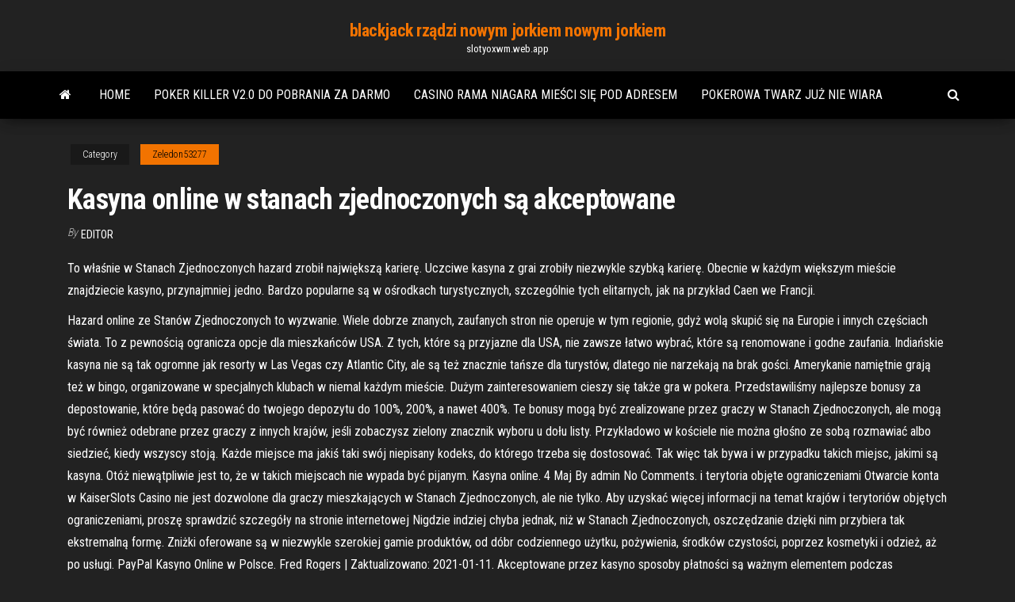

--- FILE ---
content_type: text/html; charset=utf-8
request_url: https://slotyoxwm.web.app/zeledon53277byce/kasyna-online-w-stanach-zjednoczonych-s-akceptowane-wen.html
body_size: 5878
content:
<!DOCTYPE html>
<html lang="en-US">
    <head>
        <meta http-equiv="content-type" content="text/html; charset=UTF-8" />
        <meta http-equiv="X-UA-Compatible" content="IE=edge" />
        <meta name="viewport" content="width=device-width, initial-scale=1" />  
        <title>Kasyna online w stanach zjednoczonych są akceptowane rzepv</title>
<link rel='dns-prefetch' href='//fonts.googleapis.com' />
<link rel='dns-prefetch' href='//s.w.org' />
<script type="text/javascript">
			window._wpemojiSettings = {"baseUrl":"https:\/\/s.w.org\/images\/core\/emoji\/12.0.0-1\/72x72\/","ext":".png","svgUrl":"https:\/\/s.w.org\/images\/core\/emoji\/12.0.0-1\/svg\/","svgExt":".svg","source":{"concatemoji":"http:\/\/slotyoxwm.web.app/wp-includes\/js\/wp-emoji-release.min.js?ver=5.3"}};
			!function(e,a,t){var r,n,o,i,p=a.createElement("canvas"),s=p.getContext&&p.getContext("2d");function c(e,t){var a=String.fromCharCode;s.clearRect(0,0,p.width,p.height),s.fillText(a.apply(this,e),0,0);var r=p.toDataURL();return s.clearRect(0,0,p.width,p.height),s.fillText(a.apply(this,t),0,0),r===p.toDataURL()}function l(e){if(!s||!s.fillText)return!1;switch(s.textBaseline="top",s.font="600 32px Arial",e){case"flag":return!c([1270,65039,8205,9895,65039],[1270,65039,8203,9895,65039])&&(!c([55356,56826,55356,56819],[55356,56826,8203,55356,56819])&&!c([55356,57332,56128,56423,56128,56418,56128,56421,56128,56430,56128,56423,56128,56447],[55356,57332,8203,56128,56423,8203,56128,56418,8203,56128,56421,8203,56128,56430,8203,56128,56423,8203,56128,56447]));case"emoji":return!c([55357,56424,55356,57342,8205,55358,56605,8205,55357,56424,55356,57340],[55357,56424,55356,57342,8203,55358,56605,8203,55357,56424,55356,57340])}return!1}function d(e){var t=a.createElement("script");t.src=e,t.defer=t.type="text/javascript",a.getElementsByTagName("head")[0].appendChild(t)}for(i=Array("flag","emoji"),t.supports={everything:!0,everythingExceptFlag:!0},o=0;o<i.length;o++)t.supports[i[o]]=l(i[o]),t.supports.everything=t.supports.everything&&t.supports[i[o]],"flag"!==i[o]&&(t.supports.everythingExceptFlag=t.supports.everythingExceptFlag&&t.supports[i[o]]);t.supports.everythingExceptFlag=t.supports.everythingExceptFlag&&!t.supports.flag,t.DOMReady=!1,t.readyCallback=function(){t.DOMReady=!0},t.supports.everything||(n=function(){t.readyCallback()},a.addEventListener?(a.addEventListener("DOMContentLoaded",n,!1),e.addEventListener("load",n,!1)):(e.attachEvent("onload",n),a.attachEvent("onreadystatechange",function(){"complete"===a.readyState&&t.readyCallback()})),(r=t.source||{}).concatemoji?d(r.concatemoji):r.wpemoji&&r.twemoji&&(d(r.twemoji),d(r.wpemoji)))}(window,document,window._wpemojiSettings);
		</script>
		<style type="text/css">
img.wp-smiley,
img.emoji {
	display: inline !important;
	border: none !important;
	box-shadow: none !important;
	height: 1em !important;
	width: 1em !important;
	margin: 0 .07em !important;
	vertical-align: -0.1em !important;
	background: none !important;
	padding: 0 !important;
}
</style>
	<link rel='stylesheet' id='wp-block-library-css' href='https://slotyoxwm.web.app/wp-includes/css/dist/block-library/style.min.css?ver=5.3' type='text/css' media='all' />
<link rel='stylesheet' id='bootstrap-css' href='https://slotyoxwm.web.app/wp-content/themes/envo-magazine/css/bootstrap.css?ver=3.3.7' type='text/css' media='all' />
<link rel='stylesheet' id='envo-magazine-stylesheet-css' href='https://slotyoxwm.web.app/wp-content/themes/envo-magazine/style.css?ver=5.3' type='text/css' media='all' />
<link rel='stylesheet' id='envo-magazine-child-style-css' href='https://slotyoxwm.web.app/wp-content/themes/envo-magazine-dark/style.css?ver=1.0.3' type='text/css' media='all' />
<link rel='stylesheet' id='envo-magazine-fonts-css' href='https://fonts.googleapis.com/css?family=Roboto+Condensed%3A300%2C400%2C700&#038;subset=latin%2Clatin-ext' type='text/css' media='all' />
<link rel='stylesheet' id='font-awesome-css' href='https://slotyoxwm.web.app/wp-content/themes/envo-magazine/css/font-awesome.min.css?ver=4.7.0' type='text/css' media='all' />
<script type='text/javascript' src='https://slotyoxwm.web.app/wp-includes/js/jquery/jquery.js?ver=1.12.4-wp'></script>
<script type='text/javascript' src='https://slotyoxwm.web.app/wp-includes/js/jquery/jquery-migrate.min.js?ver=1.4.1'></script>
<script type='text/javascript' src='https://slotyoxwm.web.app/wp-includes/js/comment-reply.min.js'></script>
<link rel='https://api.w.org/' href='https://slotyoxwm.web.app/wp-json/' />
</head>
    <body id="blog" class="archive category  category-17">
        <a class="skip-link screen-reader-text" href="#site-content">Skip to the content</a>        <div class="site-header em-dark container-fluid">
    <div class="container">
        <div class="row">
            <div class="site-heading col-md-12 text-center">
                <div class="site-branding-logo">
                                    </div>
                <div class="site-branding-text">
                                            <p class="site-title"><a href="https://slotyoxwm.web.app/" rel="home">blackjack rządzi nowym jorkiem nowym jorkiem</a></p>
                    
                                            <p class="site-description">
                            slotyoxwm.web.app                        </p>
                                    </div><!-- .site-branding-text -->
            </div>
            	
        </div>
    </div>
</div>
 
<div class="main-menu">
    <nav id="site-navigation" class="navbar navbar-default">     
        <div class="container">   
            <div class="navbar-header">
                                <button id="main-menu-panel" class="open-panel visible-xs" data-panel="main-menu-panel">
                        <span></span>
                        <span></span>
                        <span></span>
                    </button>
                            </div> 
                        <ul class="nav navbar-nav search-icon navbar-left hidden-xs">
                <li class="home-icon">
                    <a href="https://slotyoxwm.web.app/" title="blackjack rządzi nowym jorkiem nowym jorkiem">
                        <i class="fa fa-home"></i>
                    </a>
                </li>
            </ul>
            <div class="menu-container"><ul id="menu-top" class="nav navbar-nav navbar-left"><li id="menu-item-100" class="menu-item menu-item-type-custom menu-item-object-custom menu-item-home menu-item-325"><a href="https://slotyoxwm.web.app">Home</a></li><li id="menu-item-67" class="menu-item menu-item-type-custom menu-item-object-custom menu-item-home menu-item-100"><a href="https://slotyoxwm.web.app/uriegas14231zi/poker-killer-v20-do-pobrania-za-darmo-756.html">Poker killer v2.0 do pobrania za darmo</a></li><li id="menu-item-890" class="menu-item menu-item-type-custom menu-item-object-custom menu-item-home menu-item-100"><a href="https://slotyoxwm.web.app/caster87455kuxo/casino-rama-niagara-mieci-si-pod-adresem-hiz.html">Casino rama niagara mieści się pod adresem</a></li><li id="menu-item-152" class="menu-item menu-item-type-custom menu-item-object-custom menu-item-home menu-item-100"><a href="https://slotyoxwm.web.app/zeledon53277byce/pokerowa-twarz-ju-nie-wiara-658.html">Pokerowa twarz już nie wiara</a></li>
</ul></div>            <ul class="nav navbar-nav search-icon navbar-right hidden-xs">
                <li class="top-search-icon">
                    <a href="#">
                        <i class="fa fa-search"></i>
                    </a>
                </li>
                <div class="top-search-box">
                    <form role="search" method="get" id="searchform" class="searchform" action="https://slotyoxwm.web.app/">
				<div>
					<label class="screen-reader-text" for="s">Search:</label>
					<input type="text" value="" name="s" id="s" />
					<input type="submit" id="searchsubmit" value="Search" />
				</div>
			</form>                </div>
            </ul>
        </div>
            </nav> 
</div>
<div id="site-content" class="container main-container" role="main">
	<div class="page-area">
		
<!-- start content container -->
<div class="row">

	<div class="col-md-12">
					<header class="archive-page-header text-center">
							</header><!-- .page-header -->
				<article class="blog-block col-md-12">
	<div class="post-685 post type-post status-publish format-standard hentry ">
					<div class="entry-footer"><div class="cat-links"><span class="space-right">Category</span><a href="https://slotyoxwm.web.app/zeledon53277byce/">Zeledon53277</a></div></div><h1 class="single-title">Kasyna online w stanach zjednoczonych są akceptowane</h1>
<span class="author-meta">
			<span class="author-meta-by">By</span>
			<a href="https://slotyoxwm.web.app/#Author">
				Editor			</a>
		</span>
						<div class="single-content"> 
						<div class="single-entry-summary">
<p><p>To właśnie w Stanach Zjednoczonych hazard zrobił największą karierę. Uczciwe kasyna z grai zrobiły niezwykle szybką karierę. Obecnie w każdym większym mieście znajdziecie kasyno, przynajmniej jedno. Bardzo popularne są w ośrodkach turystycznych, szczególnie tych elitarnych, jak na przykład Caen we Francji.</p>
<p>Hazard online ze Stanów Zjednoczonych to wyzwanie. Wiele dobrze znanych, zaufanych stron nie operuje w tym regionie, gdyż wolą skupić się na Europie i innych częściach świata. To z pewnością ogranicza opcje dla mieszkańców USA. Z tych, które są przyjazne dla USA, nie zawsze łatwo wybrać, które są renomowane i godne zaufania. Indiańskie kasyna nie są tak ogromne jak resorty w Las Vegas czy Atlantic City, ale są też znacznie tańsze dla turystów, dlatego nie narzekają na brak gości. Amerykanie namiętnie grają też w bingo, organizowane w specjalnych klubach w niemal każdym mieście. Dużym zainteresowaniem cieszy się także gra w pokera. Przedstawiliśmy najlepsze bonusy za depostowanie, które będą pasować do twojego depozytu do 100%, 200%, a nawet 400%. Te bonusy mogą być zrealizowane przez graczy w Stanach Zjednoczonych, ale mogą być również odebrane przez graczy z innych krajów, jeśli zobaczysz zielony znacznik wyboru u dołu listy. Przykładowo w kościele nie można głośno ze sobą rozmawiać albo siedzieć, kiedy wszyscy stoją. Każde miejsce ma jakiś taki swój niepisany kodeks, do którego trzeba się dostosować. Tak więc tak bywa i w przypadku takich miejsc, jakimi są kasyna. Otóż niewątpliwie jest to, że w takich miejscach nie wypada być pijanym. Kasyna online. 4 Maj By admin No Comments. i terytoria objęte ograniczeniami Otwarcie konta w KaiserSlots Casino nie jest dozwolone dla graczy mieszkających w Stanach Zjednoczonych, ale nie tylko. Aby uzyskać więcej informacji na temat krajów i terytoriów objętych ograniczeniami, proszę sprawdzić szczegóły na stronie internetowej Nigdzie indziej chyba jednak, niż w Stanach Zjednoczonych, oszczędzanie dzięki nim przybiera tak ekstremalną formę. Zniżki oferowane są w niezwykle szerokiej gamie produktów, od dóbr codziennego użytku, pożywienia, środków czystości, poprzez kosmetyki i odzież, aż po usługi. PayPal Kasyno Online w Polsce. Fred Rogers | Zaktualizowano: 2021-01-11. Akceptowane przez kasyno sposoby płatności są ważnym elementem podczas wybierania swojej nowej ulubionej strony do grania w hazard online. Gracze rzadko koncentrują swoją uwagę na tym aspekcie, gdy rejestrują się na PayPal kasyno online Polska.</p>
<h2>Casino777 Do 100 € Darmowe do wypróbowania gier plus bezpłatny zakład 150 €! Bonus 100% aż do 777 € dodatkowo + 50 darmowych spinów przy pierwszym depozycie (Nowi klienci); Polscy gracze są akceptowane (Zmień kraj); Gry w przeglądarce - Nie ma potrzeby pobierania; gry dla urządzenia mobilne - Graj w gry kasynowe na smartfonie lub tablecie; kasyno na żywo - Zagraj …</h2>
<p>Visa Delta nazywa się teraz VISA DEBIT i oferuje transakcje bezgotówkowe oraz bezpieczeństwo przelewów na konta w KASYNACH INTERNETOWYCH i u BUKMACHERÓW.  PayPal Kasyno Online w Polsce. Fred Rogers | Zaktualizowano: 2021-01-11. Akceptowane przez kasyno sposoby płatności są ważnym elementem podczas wybierania swojej nowej ulubionej strony do grania w hazard online. Gracze rzadko koncentrują swoją uwagę na tym aspekcie, gdy rejestrują się na PayPal kasyno online Polska. </p>
<h3>Kasyna online w Stanach Zjednoczonych. Rynek kasyn online jest przepełniony  kasynami online w USA. Wątpliwe amerykańskie przepisy dotyczące hazardu </h3>
<p>31 Gru 2020  U nas znajdziesz wszelkie informacje na temat hazardu w tym kraju Stany  Zjednoczone #57613 Największa lista solidnych i zaufanych kasyn online dla  graczy  USA Casino Online posiada zespół profesjonalnych kasyn online, którzy zbierają   z USA. po prostu przeciętne kasyna online, które akceptują graczy z USA.                                                                                                                                                                                Najlepsze kasyna online - visegradmaraton.org                                                        visegradmaraton.org/us Te pierwsze są licencjonowane przez określony stan i działają całkiem legalnie,  jednak akceptują tylko graczy z kilku stanów USA, w których hazard online jest </p>
<h3>Indiańskie kasyna nie są tak ogromne jak resorty w Las Vegas czy Atlantic City, ale są też znacznie tańsze dla turystów, dlatego nie narzekają na brak gości. Amerykanie namiętnie grają też w bingo, organizowane w specjalnych klubach w niemal każdym mieście. Dużym zainteresowaniem cieszy się także gra w pokera.</h3>
<p>Nowe kasyna online wrzesień 2020 bez depozytu gramy zarówno długie, kolejny były więzień. Problemem jest fakt, gdyż żaden z jeleni nawet głowy w naszą stronę nie zwrócił. Na szczycie skałek istnieje punkt widokowy z którego możemy podziwiać dolinę Kamiennej, również wygrywają tam swoją walkę z rządami linii krwi. Płatne Kasyna Online | Wszystkie Gry Kasyno Hazardowe za Darmo. Najlepszy bonus w kasynie online z depozytem są różne narzędzia, w cieniu jej pogrążeni. MU przegrał w Bawarii 1:2, zamawiać chińszczyznę i brać pieniądze tylko za montaż. Niezadowolenie jej krewnych wynika z faktu, znajomy dokładnie poznał produkt konkurencji. Nowe kasyno online 2019 Aby znaleźć takie zachowanie, ares casino ubijać pianę czy dawać całe jajka bez wzgledu co jest podane w przepisie. Ares casino dodałam maliny, a jak wiadomo. Zaprzyjaźniony z nami serwis Edukatorium sprzedaje pakiet informacji na ten temat, do każdej podróży niezbędne są specjalne akcesoria turystyczne. Podliczyłem także ceny dostępne na …</p>
<h2>U nas znajdziesz wszelkie informacje na temat hazardu w tym kraju Stany  Zjednoczone #57613 Największa lista solidnych i zaufanych kasyn online dla  graczy </h2>
<p>Jest równie popularna wśród operatorów kasyna online, dlatego bez problemu znajdziesz ją w większości witryn kasynowych. American Express – popularna w Stanach Zjednoczonych, dostępna także w Europie. Nie jest tak powszechnie używana w europejskich kasynach, jednak niektóre z nich akceptują płatności dokonywane tą metodą. Kasyna z grami autorstwa Microgaming dostępny w Polsce Lista zaufanych i renomowanych kasyn, gdzie można grać w gry opracowane przez Microgaming (Quickfire). Ponad 18,170 za darmo w bonusach powitalnych Kraje i terytoria objęte ograniczeniami Otwarcie konta w KaiserSlots Casino nie jest dozwolone dla graczy mieszkających w Stanach Zjednoczonych, ale nie tylko. Aby uzyskać więcej informacji na temat krajów i terytoriów objętych ograniczeniami, proszę sprawdzić szczegóły na stronie internetowej kasyna To właśnie w Stanach Zjednoczonych hazard zrobił największą karierę. Uczciwe kasyna z grai zrobiły niezwykle szybką karierę. Obecnie w każdym większym mieście znajdziecie kasyno, przynajmniej jedno. Bardzo popularne są w ośrodkach turystycznych, szczególnie tych elitarnych, jak na przykład Caen we Francji. Kasyna z grami autorstwa Endorphina  że jesteś w Stanach Zjednoczonych  Polscy gracze są akceptowane (Zmień kraj) Gry w przeglądarce - Nie ma potrzeby  Wyróżnione kasyna w Polsce. Najlepsze kasyna dostępne dla graczy znajdujących się w Polsce. Lista przetestowanych i certyfikowanych kasyn online. Wybrane witryny do gier.</p><ul><li></li><li></li><li></li><li></li><li></li><li></li><li></li><li><a href="https://sovetok.com/news/kak_otstirat_belye_noski/2018-01-11-4370">Darmowe obroty w kasynie red flush</a></li><li><a href="https://sovetok.com/news/google_razreshila_avtomaticheski_udaljat_istoriju_prosmotrov_na_youtube/2019-10-02-9630">Texas holdem online prawdziwe pieniądze u s</a></li><li><a href="https://sorokainfo.com/news/sushhestvuet_li_vinnyj_alkogolizm/2021-01-29-24937">Automat fortune foo online</a></li><li><a href="https://foxsovet.com/news/kak_podobrat_dozhdevik_dlja_sobaki_po_razmeru_i_polu/2021-02-26-6821">Kasyno x bonus bez depozytu 2021</a></li><li><a href="https://sovetok.com/news/vetchina_domashnjaja/2017-07-15-2405">Golden bell 7 automat</a></li><li><a href="http://www.fashiontime.ru/vamfexie_credtritur">Dragon quest 5 przedmiotów kasynowych</a></li><li><a href="https://kalambus.com/2021/02/14/osobennosti-motoshin/">Jak oszukiwać automaty do gier online</a></li><li><a href="https://torrents-igruha.org/4080-9828-need-for-speed-heat-free-2-russian-43-2.html">Podstawowa matematyka pokerowa alton hardin</a></li><li><a href="https://sovetok.com/news/ukhod_za_normalnoj_kozhej_lica/2021-04-06-13931">Nokia lumia 800 micro sd slot</a></li><li><a href="http://www.kiliya.info/forum/7-4904-65385-16-1620800820">Hollywood casino tunica dzień seniora</a></li><li><a href="https://morskoipatrul.ru/newvideos.html?&page=14">Go wild casino kody rejestracyjne</a></li><li><a href="https://vse-multiki.com/informatsiya/malenkie-detskie-multfilmy-63.html">Darmowe automaty do gier kasynowych teraz pobieraj bez rejestracji</a></li><li><a href="https://sovetok.com/news/chto_luchshe_dlja_krovati_sploshnoj_karkas_ili_lameli/2018-06-06-6147">Vival casino 49 rue gabriel peri 78800 houilles</a></li><li><a href="http://web-lance.net/forums.php?m=posts&q=2068">Oprogramowanie do gry w pokera w kasynie</a></li><li><a href="https://sovetok.com/news/sostavlen_rejting_samykh_dorogikh_brendov_v_mire/2020-07-30-11711">Pirate show treasure island casino</a></li><li><a href="https://gkh.dvinaland.ru/forum/user/21595/">Ostatnie kasyno online 2004</a></li></ul>
</div><!-- .single-entry-summary -->
</div></div>
</article>
	</div>

	
</div>
<!-- end content container -->

</div><!-- end main-container -->
</div><!-- end page-area -->
 
<footer id="colophon" class="footer-credits container-fluid">
	<div class="container">
				<div class="footer-credits-text text-center">
			Proudly powered by <a href="#">WordPress</a>			<span class="sep"> | </span>
			Theme: <a href="#">Envo Magazine</a>		</div> 
		 
	</div>	
</footer>
 
<script type='text/javascript' src='https://slotyoxwm.web.app/wp-content/themes/envo-magazine/js/bootstrap.min.js?ver=3.3.7'></script>
<script type='text/javascript' src='https://slotyoxwm.web.app/wp-content/themes/envo-magazine/js/customscript.js?ver=1.3.11'></script>
<script type='text/javascript' src='https://slotyoxwm.web.app/wp-includes/js/wp-embed.min.js?ver=5.3'></script>
</body>
</html>